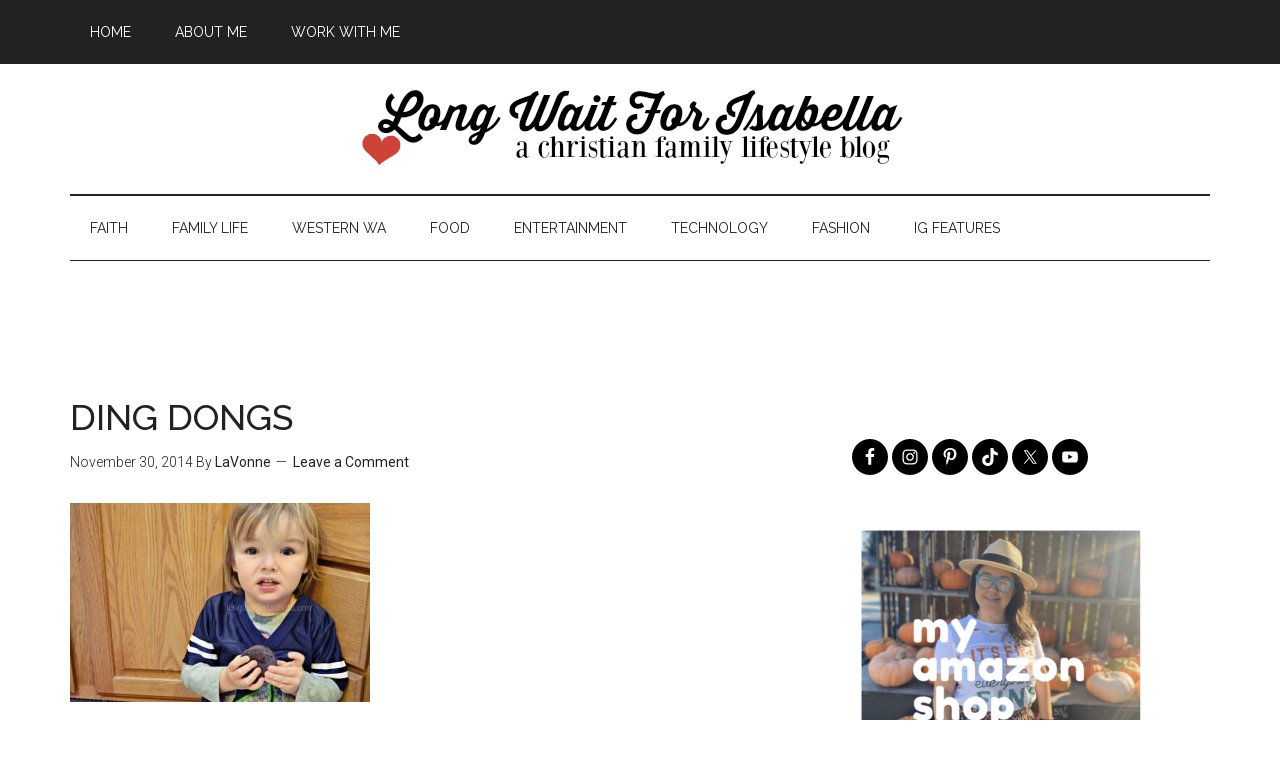

--- FILE ---
content_type: text/html; charset=utf-8
request_url: https://www.google.com/recaptcha/api2/aframe
body_size: 268
content:
<!DOCTYPE HTML><html><head><meta http-equiv="content-type" content="text/html; charset=UTF-8"></head><body><script nonce="hLaaQP14Q3j0WDr-P4OV4g">/** Anti-fraud and anti-abuse applications only. See google.com/recaptcha */ try{var clients={'sodar':'https://pagead2.googlesyndication.com/pagead/sodar?'};window.addEventListener("message",function(a){try{if(a.source===window.parent){var b=JSON.parse(a.data);var c=clients[b['id']];if(c){var d=document.createElement('img');d.src=c+b['params']+'&rc='+(localStorage.getItem("rc::a")?sessionStorage.getItem("rc::b"):"");window.document.body.appendChild(d);sessionStorage.setItem("rc::e",parseInt(sessionStorage.getItem("rc::e")||0)+1);localStorage.setItem("rc::h",'1769226460128');}}}catch(b){}});window.parent.postMessage("_grecaptcha_ready", "*");}catch(b){}</script></body></html>